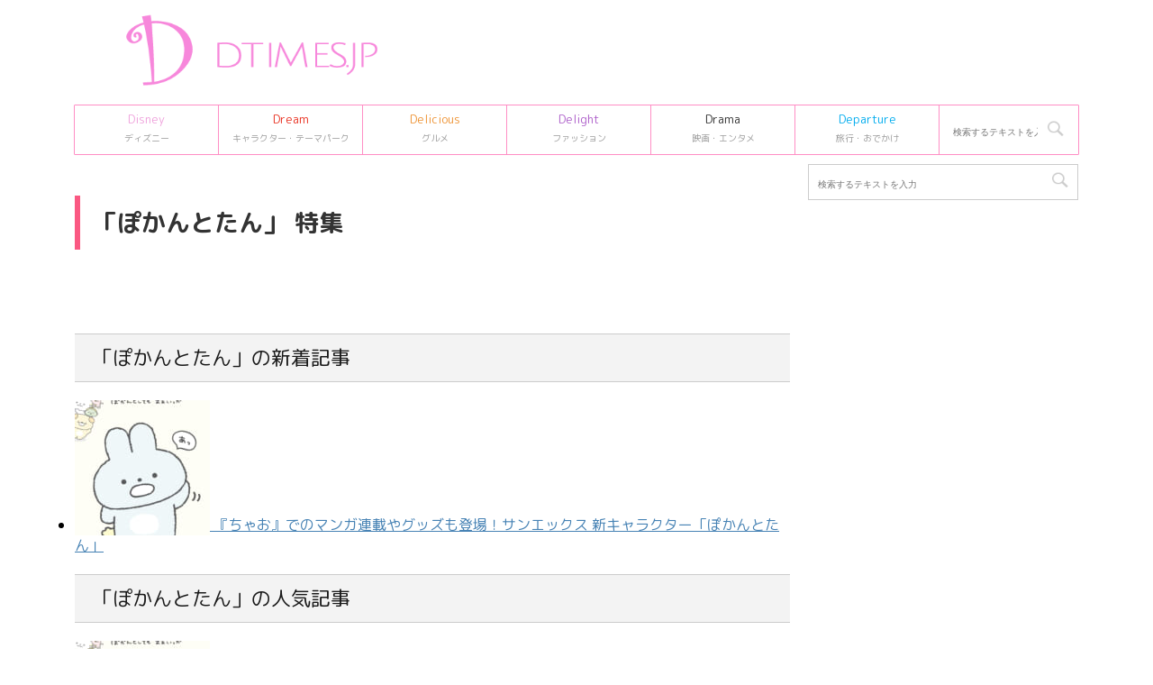

--- FILE ---
content_type: text/html; charset=utf-8
request_url: https://www.google.com/recaptcha/api2/aframe
body_size: 45
content:
<!DOCTYPE HTML><html><head><meta http-equiv="content-type" content="text/html; charset=UTF-8"></head><body><script nonce="iVIcrEZyl4pO2zNKLH6d1Q">/** Anti-fraud and anti-abuse applications only. See google.com/recaptcha */ try{var clients={'sodar':'https://pagead2.googlesyndication.com/pagead/sodar?'};window.addEventListener("message",function(a){try{if(a.source===window.parent){var b=JSON.parse(a.data);var c=clients[b['id']];if(c){var d=document.createElement('img');d.src=c+b['params']+'&rc='+(localStorage.getItem("rc::a")?sessionStorage.getItem("rc::b"):"");window.document.body.appendChild(d);sessionStorage.setItem("rc::e",parseInt(sessionStorage.getItem("rc::e")||0)+1);localStorage.setItem("rc::h",'1766613674416');}}}catch(b){}});window.parent.postMessage("_grecaptcha_ready", "*");}catch(b){}</script></body></html>